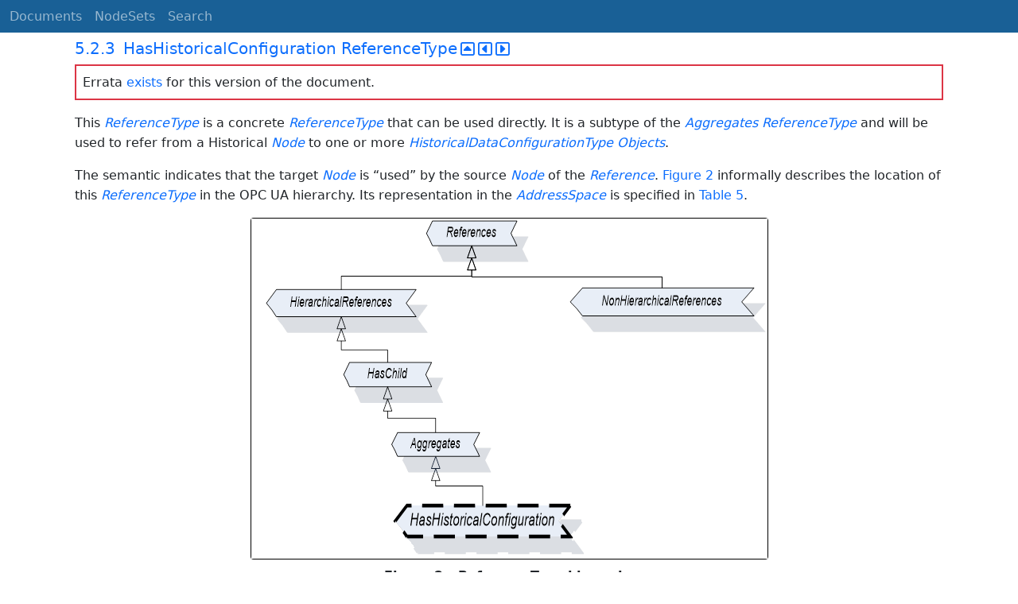

--- FILE ---
content_type: text/html; charset=utf-8
request_url: https://reference.opcfoundation.org/v104/Core/docs/Part11/5.2.3
body_size: 2948
content:

<!DOCTYPE html>
<html lang="en">
<head>
    <meta charset="utf-8" />
    <meta name="viewport" content="width=device-width, initial-scale=1.0" />
    <title>UA Part 11: Historical Access - 5.2.3 HasHistoricalConfiguration ReferenceType</title>
    <meta property="og:title" content="UA Part 11: Historical Access - 5.2.3 HasHistoricalConfiguration ReferenceType" />
        <link rel="canonical" href="https://reference.opcfoundation.org/Core/Part11/v104/docs/5.2.3" />
        <meta property="og:url" content="https://reference.opcfoundation.org/Core/Part11/v104/docs/5.2.3" />
    <meta name="keywords" content="OPCUA,Industrial Automation,Specification,UA Part 11: Historical Access,5.2.3,5.2.3 HasHistoricalConfiguration ReferenceType" />
    <link rel="stylesheet" href="/lib/bootstrap/dist/css/bootstrap.min.css" />
    <link rel="stylesheet" href="/css/site.css?v=7zx62C1AUTQUgal_HCfaEl4f8Szgd_R10LHvJjYx9NU" />
    <link rel="stylesheet" href="/OnlineReference.MpaWebApp.styles.css?v=zG0FRjIvO_IFBNREdn0n76LhdXh1fPJ5nAo3F7dDt7k" />
</head>
<body>
    <header b-88l4uewu35>
        <nav b-88l4uewu35 class="navbar navbar-expand-lg navbar-dark opc-dark py-0">
            <div b-88l4uewu35 class="container-fluid ps-1">
                <button b-88l4uewu35 class="navbar-toggler" type="button" data-bs-toggle="collapse" data-bs-target="#navbarSupportedContent" aria-controls="navbarSupportedContent" aria-expanded="false" aria-label="Toggle navigation">
                    <span b-88l4uewu35 class="navbar-toggler-icon"></span>
                </button>
                <div b-88l4uewu35 class="collapse navbar-collapse" id="navbarSupportedContent">
                    <a b-88l4uewu35 class="navbar-brand content-to-hide" href="#"><img b-88l4uewu35 src="/opclogo.png" height="50" alt="OPC Foundation"></a>
                    <ul b-88l4uewu35 class="navbar-nav me-auto mb-2 mb-lg-0">
                        <li b-88l4uewu35 class="nav-item">
                            <a b-88l4uewu35 class="nav-link" aria-current="page" href="/">Documents</a>
                        </li>
                        <li b-88l4uewu35 class="nav-item">
                            <a b-88l4uewu35 class="nav-link" href="/nodesets">NodeSets</a>
                        </li>
                        <li b-88l4uewu35 class="nav-item">
                            <a b-88l4uewu35 class="nav-link" href="/Search">Search</a>
                        </li>
                    </ul>
                </div>
            </div>
        </nav>
    </header>
    <div b-88l4uewu35 class="container">
        <main b-88l4uewu35 role="main" class="pb-3">
            

    


<div class="container mt-2">
            

    <div class="d-flex align-middle m-0 p-0">
        <a class="nav-link h5 p-0"
           name="5.2.3"
           href="/Core/Part11/v104/docs/5.2.3">
           <span class="me-1">5.2.3</span>

                <span>HasHistoricalConfiguration ReferenceType</span>
        </a>
            <a href='/Core/Part11/v104/docs/5.2.3?n=1' class="ms-1"><i class="fa-regular fa-square-caret-up fa-lg"></i></a>
            <a href='/Core/Part11/v104/docs/5.2.3?n=2' class="ms-1"><i class="fa-regular fa-square-caret-left fa-lg"></i></a>
            <a href='/Core/Part11/v104/docs/5.2.3?n=3' class="ms-1"><i class="fa-regular fa-square-caret-right fa-lg"></i></a>
    </div>
            <p class="border border-2 border-danger p-2">
                Errata <a href="https://opcfoundation.org/documents/10000-79/">exists</a> for this version of the document.
            </p>

        





<p>


<span style='padding-left:0em' >This </span><span style='padding-left:0em' ><em class="text-primary"><a href='/search/45?t=ReferenceType'>ReferenceType</a></em></span><span style='padding-left:0em' > is a concrete </span><span style='padding-left:0em' ><em class="text-primary"><a href='/search/45?t=ReferenceType'>ReferenceType</a></em></span><span style='padding-left:0em' > that can be used directly. It is a subtype of the </span><span style='padding-left:0em' ><em class="text-primary"><a href='/search/45?t=Aggregates ReferenceType'>Aggregates ReferenceType</a></em></span><span style='padding-left:0em' > and will be used to refer from a Historical </span><span style='padding-left:0em' ><em class="text-primary"><a href='/search/45?t=Node '>Node </a></em></span><span style='padding-left:0em' > to one or more </span><span style='padding-left:0em' ><em class="text-primary"><a href='/search/45?t=HistoricalDataConfigurationType Objects'>HistoricalDataConfigurationType Objects</a></em></span><span style='padding-left:0em' >. </span>

</p>





        





<p>


<span style='padding-left:0em' >The semantic indicates that the target </span><span style='padding-left:0em' ><em class="text-primary"><a href='/search/45?t=Node '>Node </a></em></span><span style='padding-left:0em' > is &#x201C;used&#x201D; by the source </span><span style='padding-left:0em' ><em class="text-primary"><a href='/search/45?t=Node'>Node</a></em></span><span style='padding-left:0em' > of the </span><span style='padding-left:0em' ><em class="text-primary"><a href='/search/45?t=Reference'>Reference</a></em></span><span style='padding-left:0em' >. </span><a href='/Core/Part11/v104/docs/?r=_Ref216770902'><span style='padding-left:0em' >Figure 2</span></a><span style='padding-left:0em' > informally describes the location of this </span><span style='padding-left:0em' ><em class="text-primary"><a href='/search/45?t=ReferenceType'>ReferenceType</a></em></span><span style='padding-left:0em' > in the OPC UA hierarchy. Its representation in the </span><span style='padding-left:0em' ><em class="text-primary"><a href='/search/45?t=AddressSpace'>AddressSpace</a></em></span><span style='padding-left:0em' > is specified in </span><a href='/Core/Part11/v104/docs/?r=_Ref216770749'><span style='padding-left:0em' >Table 5</span></a><span style='padding-left:0em' >.</span>

</p>





        





<p class="text-center mb-0 ">


<img src="/api/image/get/45/image005.png" alt="image005.png" class='figure-img rounded mx-auto d-block' />

</p>





        





<p class="text-center">


<a name='_Ref216770902' /><span style='padding-left:0em' ><strong>Figure </strong></span><a name='_Ref216770902' /><a name='Figure2' /><span style='padding-left:0em' ><strong>2</strong></span><span style='padding-left:0em' > <strong>&#x2013; ReferenceType hierarchy</strong></span>

</p>





        





<p class="text-center">


<a name='_Ref216770749' /><span style='padding-left:0em' ><strong>Table </strong></span><a name='_Ref216770749' /><a name='Table5' /><span style='padding-left:0em' ><strong>5</strong></span><span style='padding-left:0em' > <strong>&#x2013; HasHistoricalConfiguration ReferenceType </strong></span>

</p>





        


<table class='table table-striped'>
<tr>
<td >
<p class="mb-0">


<span style='padding-left:0em' ><strong>Attributes</strong></span>

</p>
</td>




        




<td colspan=3>
<p class="mb-0">


<span style='padding-left:0em' ><strong>Value</strong></span>

</p>
</td>
</tr>



        



<tr>
<td >
<p class="mb-0">


<span style='padding-left:0em' >BrowseName</span>

</p>
</td>




        




<td colspan=3>
<p class="mb-0">


<span style='padding-left:0em' >HasHistoricalConfiguration</span>

</p>
</td>
</tr>



        



<tr>
<td >
<p class="mb-0">


<span style='padding-left:0em' >InverseName</span>

</p>
</td>




        




<td colspan=3>
<p class="mb-0">


<span style='padding-left:0em' >HistoricalConfigurationOf</span>

</p>
</td>
</tr>



        



<tr>
<td >
<p class="mb-0">


<span style='padding-left:0em' >Symmetric</span>

</p>
</td>




        




<td colspan=3>
<p class="mb-0">


<span style='padding-left:0em' >False</span>

</p>
</td>
</tr>



        



<tr>
<td >
<p class="mb-0">


<span style='padding-left:0em' >IsAbstract</span>

</p>
</td>




        




<td colspan=3>
<p class="mb-0">


<span style='padding-left:0em' >False</span>

</p>
</td>
</tr>



        



<tr>
<td >
<p class="mb-0">


<span style='padding-left:0em' ><strong>References</strong></span>

</p>
</td>




        




<td >
<p class="mb-0">


<span style='padding-left:0em' ><strong>NodeClass</strong></span>

</p>
</td>




        




<td >
<p class="mb-0">


<span style='padding-left:0em' ><strong>BrowseName </strong></span>

</p>
</td>




        




<td >
<p class="mb-0">


<span style='padding-left:0em' ><strong>Comment</strong></span>

</p>
</td>
</tr>



        



<tr>
<td colspan=4>
<p class="mb-0">


<span style='padding-left:0em' >The subtype of Aggregates </span><span style='padding-left:0em' ><em class="text-primary"><a href='/search/45?t=ReferenceType'>ReferenceType</a></em></span><span style='padding-left:0em' > is defined in </span><a href='/Core/Part11/v104/docs/?r=UAPart5'><span style='padding-left:0em' >OPC 10000-5</span></a><span style='padding-left:0em' >.</span>

</p>
</td>
</tr>
</table>


        





<p>




</p>





</div>

        </main>
    </div>

    <footer b-88l4uewu35 class="border-top footer text-muted text-center small lh-base p-1">
        <p b-88l4uewu35 class="m-0">Please report errors or issues with the site to <a b-88l4uewu35 href="mailto:webmaster@opcfoundation.org?subject=Online+Reference+Problem">webmaster</a>.</p>
        <p b-88l4uewu35 class="m-0">Copyright &copy; 2026 - OPC Foundation</p>
    </footer>

    <script src="/lib/jquery/dist/jquery.min.js"></script>
    <script src="/lib/bootstrap/dist/js/bootstrap.bundle.min.js"></script>
    <script src="https://kit.fontawesome.com/9501a62537.js" crossorigin="anonymous"></script>
    <script src="/js/site.js?v=4q1jwFhaPaZgr8WAUSrux6hAuh0XDg9kPS3xIVq36I0"></script>

    
</body>
</html>